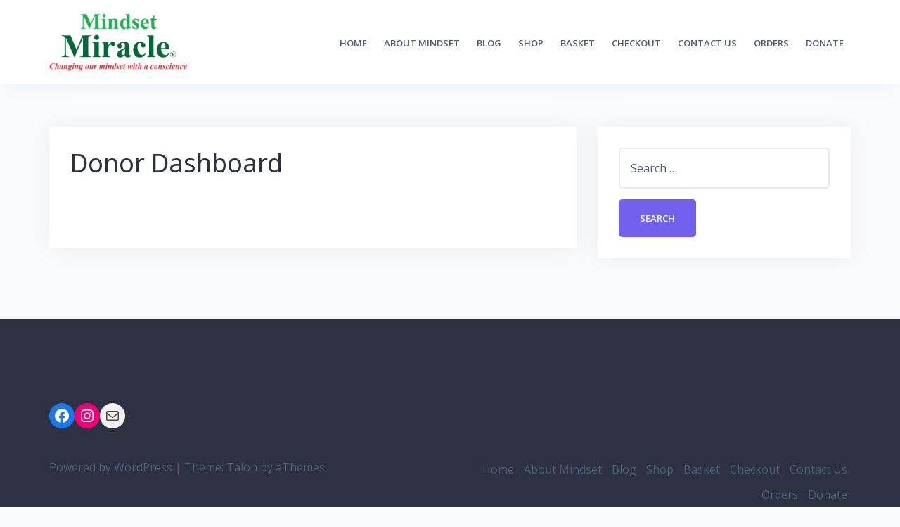

--- FILE ---
content_type: text/html; charset=UTF-8
request_url: https://mindsetmiracle.net/donor-dashboard/
body_size: 16890
content:
<!DOCTYPE html>
<html lang="en-US">
<head>
<meta charset="UTF-8">
<meta name="viewport" content="width=device-width, initial-scale=1">
<link rel="profile" href="http://gmpg.org/xfn/11">
<link rel="pingback" href="https://mindsetmiracle.net/xmlrpc.php">

<title>Donor Dashboard &#8211; MindsetMiracle</title>
<meta name='robots' content='max-image-preview:large' />
<script>window._wca = window._wca || [];</script>
<link rel='dns-prefetch' href='//stats.wp.com' />
<link rel='dns-prefetch' href='//js.stripe.com' />
<link rel='dns-prefetch' href='//secure.gravatar.com' />
<link rel='dns-prefetch' href='//fonts.googleapis.com' />
<link rel='dns-prefetch' href='//v0.wordpress.com' />
<link rel="alternate" type="application/rss+xml" title="MindsetMiracle &raquo; Feed" href="https://mindsetmiracle.net/feed/" />
<link rel="alternate" type="application/rss+xml" title="MindsetMiracle &raquo; Comments Feed" href="https://mindsetmiracle.net/comments/feed/" />
<script type="text/javascript">
window._wpemojiSettings = {"baseUrl":"https:\/\/s.w.org\/images\/core\/emoji\/14.0.0\/72x72\/","ext":".png","svgUrl":"https:\/\/s.w.org\/images\/core\/emoji\/14.0.0\/svg\/","svgExt":".svg","source":{"concatemoji":"https:\/\/mindsetmiracle.net\/wp-includes\/js\/wp-emoji-release.min.js?ver=6.3.7"}};
/*! This file is auto-generated */
!function(i,n){var o,s,e;function c(e){try{var t={supportTests:e,timestamp:(new Date).valueOf()};sessionStorage.setItem(o,JSON.stringify(t))}catch(e){}}function p(e,t,n){e.clearRect(0,0,e.canvas.width,e.canvas.height),e.fillText(t,0,0);var t=new Uint32Array(e.getImageData(0,0,e.canvas.width,e.canvas.height).data),r=(e.clearRect(0,0,e.canvas.width,e.canvas.height),e.fillText(n,0,0),new Uint32Array(e.getImageData(0,0,e.canvas.width,e.canvas.height).data));return t.every(function(e,t){return e===r[t]})}function u(e,t,n){switch(t){case"flag":return n(e,"\ud83c\udff3\ufe0f\u200d\u26a7\ufe0f","\ud83c\udff3\ufe0f\u200b\u26a7\ufe0f")?!1:!n(e,"\ud83c\uddfa\ud83c\uddf3","\ud83c\uddfa\u200b\ud83c\uddf3")&&!n(e,"\ud83c\udff4\udb40\udc67\udb40\udc62\udb40\udc65\udb40\udc6e\udb40\udc67\udb40\udc7f","\ud83c\udff4\u200b\udb40\udc67\u200b\udb40\udc62\u200b\udb40\udc65\u200b\udb40\udc6e\u200b\udb40\udc67\u200b\udb40\udc7f");case"emoji":return!n(e,"\ud83e\udef1\ud83c\udffb\u200d\ud83e\udef2\ud83c\udfff","\ud83e\udef1\ud83c\udffb\u200b\ud83e\udef2\ud83c\udfff")}return!1}function f(e,t,n){var r="undefined"!=typeof WorkerGlobalScope&&self instanceof WorkerGlobalScope?new OffscreenCanvas(300,150):i.createElement("canvas"),a=r.getContext("2d",{willReadFrequently:!0}),o=(a.textBaseline="top",a.font="600 32px Arial",{});return e.forEach(function(e){o[e]=t(a,e,n)}),o}function t(e){var t=i.createElement("script");t.src=e,t.defer=!0,i.head.appendChild(t)}"undefined"!=typeof Promise&&(o="wpEmojiSettingsSupports",s=["flag","emoji"],n.supports={everything:!0,everythingExceptFlag:!0},e=new Promise(function(e){i.addEventListener("DOMContentLoaded",e,{once:!0})}),new Promise(function(t){var n=function(){try{var e=JSON.parse(sessionStorage.getItem(o));if("object"==typeof e&&"number"==typeof e.timestamp&&(new Date).valueOf()<e.timestamp+604800&&"object"==typeof e.supportTests)return e.supportTests}catch(e){}return null}();if(!n){if("undefined"!=typeof Worker&&"undefined"!=typeof OffscreenCanvas&&"undefined"!=typeof URL&&URL.createObjectURL&&"undefined"!=typeof Blob)try{var e="postMessage("+f.toString()+"("+[JSON.stringify(s),u.toString(),p.toString()].join(",")+"));",r=new Blob([e],{type:"text/javascript"}),a=new Worker(URL.createObjectURL(r),{name:"wpTestEmojiSupports"});return void(a.onmessage=function(e){c(n=e.data),a.terminate(),t(n)})}catch(e){}c(n=f(s,u,p))}t(n)}).then(function(e){for(var t in e)n.supports[t]=e[t],n.supports.everything=n.supports.everything&&n.supports[t],"flag"!==t&&(n.supports.everythingExceptFlag=n.supports.everythingExceptFlag&&n.supports[t]);n.supports.everythingExceptFlag=n.supports.everythingExceptFlag&&!n.supports.flag,n.DOMReady=!1,n.readyCallback=function(){n.DOMReady=!0}}).then(function(){return e}).then(function(){var e;n.supports.everything||(n.readyCallback(),(e=n.source||{}).concatemoji?t(e.concatemoji):e.wpemoji&&e.twemoji&&(t(e.twemoji),t(e.wpemoji)))}))}((window,document),window._wpemojiSettings);
</script>
<style type="text/css">
img.wp-smiley,
img.emoji {
	display: inline !important;
	border: none !important;
	box-shadow: none !important;
	height: 1em !important;
	width: 1em !important;
	margin: 0 0.07em !important;
	vertical-align: -0.1em !important;
	background: none !important;
	padding: 0 !important;
}
</style>
	<link rel='stylesheet' id='bootstrap-css' href='https://mindsetmiracle.net/wp-content/themes/talon/css/bootstrap/bootstrap.min.css?ver=1' type='text/css' media='all' />
<link rel='stylesheet' id='wp-block-library-css' href='https://mindsetmiracle.net/wp-includes/css/dist/block-library/style.min.css?ver=6.3.7' type='text/css' media='all' />
<style id='wp-block-library-inline-css' type='text/css'>
.has-text-align-justify{text-align:justify;}
</style>
<link rel='stylesheet' id='jetpack-videopress-video-block-view-css' href='https://mindsetmiracle.net/wp-content/plugins/jetpack/jetpack_vendor/automattic/jetpack-videopress/build/block-editor/blocks/video/view.css?minify=false&#038;ver=34ae973733627b74a14e' type='text/css' media='all' />
<link rel='stylesheet' id='mediaelement-css' href='https://mindsetmiracle.net/wp-includes/js/mediaelement/mediaelementplayer-legacy.min.css?ver=4.2.17' type='text/css' media='all' />
<link rel='stylesheet' id='wp-mediaelement-css' href='https://mindsetmiracle.net/wp-includes/js/mediaelement/wp-mediaelement.min.css?ver=6.3.7' type='text/css' media='all' />
<link rel='stylesheet' id='wc-blocks-vendors-style-css' href='https://mindsetmiracle.net/wp-content/plugins/woo-gutenberg-products-block/build/wc-blocks-vendors-style.css?ver=11.0.0' type='text/css' media='all' />
<link rel='stylesheet' id='wc-all-blocks-style-css' href='https://mindsetmiracle.net/wp-content/plugins/woo-gutenberg-products-block/build/wc-all-blocks-style.css?ver=11.0.0' type='text/css' media='all' />
<style id='classic-theme-styles-inline-css' type='text/css'>
/*! This file is auto-generated */
.wp-block-button__link{color:#fff;background-color:#32373c;border-radius:9999px;box-shadow:none;text-decoration:none;padding:calc(.667em + 2px) calc(1.333em + 2px);font-size:1.125em}.wp-block-file__button{background:#32373c;color:#fff;text-decoration:none}
</style>
<style id='global-styles-inline-css' type='text/css'>
body{--wp--preset--color--black: #000000;--wp--preset--color--cyan-bluish-gray: #abb8c3;--wp--preset--color--white: #ffffff;--wp--preset--color--pale-pink: #f78da7;--wp--preset--color--vivid-red: #cf2e2e;--wp--preset--color--luminous-vivid-orange: #ff6900;--wp--preset--color--luminous-vivid-amber: #fcb900;--wp--preset--color--light-green-cyan: #7bdcb5;--wp--preset--color--vivid-green-cyan: #00d084;--wp--preset--color--pale-cyan-blue: #8ed1fc;--wp--preset--color--vivid-cyan-blue: #0693e3;--wp--preset--color--vivid-purple: #9b51e0;--wp--preset--gradient--vivid-cyan-blue-to-vivid-purple: linear-gradient(135deg,rgba(6,147,227,1) 0%,rgb(155,81,224) 100%);--wp--preset--gradient--light-green-cyan-to-vivid-green-cyan: linear-gradient(135deg,rgb(122,220,180) 0%,rgb(0,208,130) 100%);--wp--preset--gradient--luminous-vivid-amber-to-luminous-vivid-orange: linear-gradient(135deg,rgba(252,185,0,1) 0%,rgba(255,105,0,1) 100%);--wp--preset--gradient--luminous-vivid-orange-to-vivid-red: linear-gradient(135deg,rgba(255,105,0,1) 0%,rgb(207,46,46) 100%);--wp--preset--gradient--very-light-gray-to-cyan-bluish-gray: linear-gradient(135deg,rgb(238,238,238) 0%,rgb(169,184,195) 100%);--wp--preset--gradient--cool-to-warm-spectrum: linear-gradient(135deg,rgb(74,234,220) 0%,rgb(151,120,209) 20%,rgb(207,42,186) 40%,rgb(238,44,130) 60%,rgb(251,105,98) 80%,rgb(254,248,76) 100%);--wp--preset--gradient--blush-light-purple: linear-gradient(135deg,rgb(255,206,236) 0%,rgb(152,150,240) 100%);--wp--preset--gradient--blush-bordeaux: linear-gradient(135deg,rgb(254,205,165) 0%,rgb(254,45,45) 50%,rgb(107,0,62) 100%);--wp--preset--gradient--luminous-dusk: linear-gradient(135deg,rgb(255,203,112) 0%,rgb(199,81,192) 50%,rgb(65,88,208) 100%);--wp--preset--gradient--pale-ocean: linear-gradient(135deg,rgb(255,245,203) 0%,rgb(182,227,212) 50%,rgb(51,167,181) 100%);--wp--preset--gradient--electric-grass: linear-gradient(135deg,rgb(202,248,128) 0%,rgb(113,206,126) 100%);--wp--preset--gradient--midnight: linear-gradient(135deg,rgb(2,3,129) 0%,rgb(40,116,252) 100%);--wp--preset--font-size--small: 13px;--wp--preset--font-size--medium: 20px;--wp--preset--font-size--large: 36px;--wp--preset--font-size--x-large: 42px;--wp--preset--spacing--20: 0.44rem;--wp--preset--spacing--30: 0.67rem;--wp--preset--spacing--40: 1rem;--wp--preset--spacing--50: 1.5rem;--wp--preset--spacing--60: 2.25rem;--wp--preset--spacing--70: 3.38rem;--wp--preset--spacing--80: 5.06rem;--wp--preset--shadow--natural: 6px 6px 9px rgba(0, 0, 0, 0.2);--wp--preset--shadow--deep: 12px 12px 50px rgba(0, 0, 0, 0.4);--wp--preset--shadow--sharp: 6px 6px 0px rgba(0, 0, 0, 0.2);--wp--preset--shadow--outlined: 6px 6px 0px -3px rgba(255, 255, 255, 1), 6px 6px rgba(0, 0, 0, 1);--wp--preset--shadow--crisp: 6px 6px 0px rgba(0, 0, 0, 1);}:where(.is-layout-flex){gap: 0.5em;}:where(.is-layout-grid){gap: 0.5em;}body .is-layout-flow > .alignleft{float: left;margin-inline-start: 0;margin-inline-end: 2em;}body .is-layout-flow > .alignright{float: right;margin-inline-start: 2em;margin-inline-end: 0;}body .is-layout-flow > .aligncenter{margin-left: auto !important;margin-right: auto !important;}body .is-layout-constrained > .alignleft{float: left;margin-inline-start: 0;margin-inline-end: 2em;}body .is-layout-constrained > .alignright{float: right;margin-inline-start: 2em;margin-inline-end: 0;}body .is-layout-constrained > .aligncenter{margin-left: auto !important;margin-right: auto !important;}body .is-layout-constrained > :where(:not(.alignleft):not(.alignright):not(.alignfull)){max-width: var(--wp--style--global--content-size);margin-left: auto !important;margin-right: auto !important;}body .is-layout-constrained > .alignwide{max-width: var(--wp--style--global--wide-size);}body .is-layout-flex{display: flex;}body .is-layout-flex{flex-wrap: wrap;align-items: center;}body .is-layout-flex > *{margin: 0;}body .is-layout-grid{display: grid;}body .is-layout-grid > *{margin: 0;}:where(.wp-block-columns.is-layout-flex){gap: 2em;}:where(.wp-block-columns.is-layout-grid){gap: 2em;}:where(.wp-block-post-template.is-layout-flex){gap: 1.25em;}:where(.wp-block-post-template.is-layout-grid){gap: 1.25em;}.has-black-color{color: var(--wp--preset--color--black) !important;}.has-cyan-bluish-gray-color{color: var(--wp--preset--color--cyan-bluish-gray) !important;}.has-white-color{color: var(--wp--preset--color--white) !important;}.has-pale-pink-color{color: var(--wp--preset--color--pale-pink) !important;}.has-vivid-red-color{color: var(--wp--preset--color--vivid-red) !important;}.has-luminous-vivid-orange-color{color: var(--wp--preset--color--luminous-vivid-orange) !important;}.has-luminous-vivid-amber-color{color: var(--wp--preset--color--luminous-vivid-amber) !important;}.has-light-green-cyan-color{color: var(--wp--preset--color--light-green-cyan) !important;}.has-vivid-green-cyan-color{color: var(--wp--preset--color--vivid-green-cyan) !important;}.has-pale-cyan-blue-color{color: var(--wp--preset--color--pale-cyan-blue) !important;}.has-vivid-cyan-blue-color{color: var(--wp--preset--color--vivid-cyan-blue) !important;}.has-vivid-purple-color{color: var(--wp--preset--color--vivid-purple) !important;}.has-black-background-color{background-color: var(--wp--preset--color--black) !important;}.has-cyan-bluish-gray-background-color{background-color: var(--wp--preset--color--cyan-bluish-gray) !important;}.has-white-background-color{background-color: var(--wp--preset--color--white) !important;}.has-pale-pink-background-color{background-color: var(--wp--preset--color--pale-pink) !important;}.has-vivid-red-background-color{background-color: var(--wp--preset--color--vivid-red) !important;}.has-luminous-vivid-orange-background-color{background-color: var(--wp--preset--color--luminous-vivid-orange) !important;}.has-luminous-vivid-amber-background-color{background-color: var(--wp--preset--color--luminous-vivid-amber) !important;}.has-light-green-cyan-background-color{background-color: var(--wp--preset--color--light-green-cyan) !important;}.has-vivid-green-cyan-background-color{background-color: var(--wp--preset--color--vivid-green-cyan) !important;}.has-pale-cyan-blue-background-color{background-color: var(--wp--preset--color--pale-cyan-blue) !important;}.has-vivid-cyan-blue-background-color{background-color: var(--wp--preset--color--vivid-cyan-blue) !important;}.has-vivid-purple-background-color{background-color: var(--wp--preset--color--vivid-purple) !important;}.has-black-border-color{border-color: var(--wp--preset--color--black) !important;}.has-cyan-bluish-gray-border-color{border-color: var(--wp--preset--color--cyan-bluish-gray) !important;}.has-white-border-color{border-color: var(--wp--preset--color--white) !important;}.has-pale-pink-border-color{border-color: var(--wp--preset--color--pale-pink) !important;}.has-vivid-red-border-color{border-color: var(--wp--preset--color--vivid-red) !important;}.has-luminous-vivid-orange-border-color{border-color: var(--wp--preset--color--luminous-vivid-orange) !important;}.has-luminous-vivid-amber-border-color{border-color: var(--wp--preset--color--luminous-vivid-amber) !important;}.has-light-green-cyan-border-color{border-color: var(--wp--preset--color--light-green-cyan) !important;}.has-vivid-green-cyan-border-color{border-color: var(--wp--preset--color--vivid-green-cyan) !important;}.has-pale-cyan-blue-border-color{border-color: var(--wp--preset--color--pale-cyan-blue) !important;}.has-vivid-cyan-blue-border-color{border-color: var(--wp--preset--color--vivid-cyan-blue) !important;}.has-vivid-purple-border-color{border-color: var(--wp--preset--color--vivid-purple) !important;}.has-vivid-cyan-blue-to-vivid-purple-gradient-background{background: var(--wp--preset--gradient--vivid-cyan-blue-to-vivid-purple) !important;}.has-light-green-cyan-to-vivid-green-cyan-gradient-background{background: var(--wp--preset--gradient--light-green-cyan-to-vivid-green-cyan) !important;}.has-luminous-vivid-amber-to-luminous-vivid-orange-gradient-background{background: var(--wp--preset--gradient--luminous-vivid-amber-to-luminous-vivid-orange) !important;}.has-luminous-vivid-orange-to-vivid-red-gradient-background{background: var(--wp--preset--gradient--luminous-vivid-orange-to-vivid-red) !important;}.has-very-light-gray-to-cyan-bluish-gray-gradient-background{background: var(--wp--preset--gradient--very-light-gray-to-cyan-bluish-gray) !important;}.has-cool-to-warm-spectrum-gradient-background{background: var(--wp--preset--gradient--cool-to-warm-spectrum) !important;}.has-blush-light-purple-gradient-background{background: var(--wp--preset--gradient--blush-light-purple) !important;}.has-blush-bordeaux-gradient-background{background: var(--wp--preset--gradient--blush-bordeaux) !important;}.has-luminous-dusk-gradient-background{background: var(--wp--preset--gradient--luminous-dusk) !important;}.has-pale-ocean-gradient-background{background: var(--wp--preset--gradient--pale-ocean) !important;}.has-electric-grass-gradient-background{background: var(--wp--preset--gradient--electric-grass) !important;}.has-midnight-gradient-background{background: var(--wp--preset--gradient--midnight) !important;}.has-small-font-size{font-size: var(--wp--preset--font-size--small) !important;}.has-medium-font-size{font-size: var(--wp--preset--font-size--medium) !important;}.has-large-font-size{font-size: var(--wp--preset--font-size--large) !important;}.has-x-large-font-size{font-size: var(--wp--preset--font-size--x-large) !important;}
.wp-block-navigation a:where(:not(.wp-element-button)){color: inherit;}
:where(.wp-block-post-template.is-layout-flex){gap: 1.25em;}:where(.wp-block-post-template.is-layout-grid){gap: 1.25em;}
:where(.wp-block-columns.is-layout-flex){gap: 2em;}:where(.wp-block-columns.is-layout-grid){gap: 2em;}
.wp-block-pullquote{font-size: 1.5em;line-height: 1.6;}
</style>
<link rel='stylesheet' id='contact-form-7-css' href='https://mindsetmiracle.net/wp-content/plugins/contact-form-7/includes/css/styles.css?ver=5.8' type='text/css' media='all' />
<link rel='stylesheet' id='usp_style-css' href='https://mindsetmiracle.net/wp-content/plugins/user-submitted-posts/resources/usp.css?ver=20230902' type='text/css' media='all' />
<link rel='stylesheet' id='jquery-background-video-css' href='https://mindsetmiracle.net/wp-content/plugins/video-backgrounds-for-siteorigin-page-builder/assets/jquery.background-video.css?ver=6.3.7' type='text/css' media='all' />
<link rel='stylesheet' id='so_video_background-css' href='https://mindsetmiracle.net/wp-content/plugins/video-backgrounds-for-siteorigin-page-builder/assets/so_video_background.css?ver=6.3.7' type='text/css' media='all' />
<link rel='stylesheet' id='woocommerce-layout-css' href='https://mindsetmiracle.net/wp-content/plugins/woocommerce/assets/css/woocommerce-layout.css?ver=8.0.3' type='text/css' media='all' />
<style id='woocommerce-layout-inline-css' type='text/css'>

	.infinite-scroll .woocommerce-pagination {
		display: none;
	}
</style>
<link rel='stylesheet' id='woocommerce-smallscreen-css' href='https://mindsetmiracle.net/wp-content/plugins/woocommerce/assets/css/woocommerce-smallscreen.css?ver=8.0.3' type='text/css' media='only screen and (max-width: 768px)' />
<link rel='stylesheet' id='woocommerce-general-css' href='https://mindsetmiracle.net/wp-content/plugins/woocommerce/assets/css/woocommerce.css?ver=8.0.3' type='text/css' media='all' />
<style id='woocommerce-inline-inline-css' type='text/css'>
.woocommerce form .form-row .required { visibility: visible; }
</style>
<link rel='stylesheet' id='sfbap1_socialfeed_style-css' href='https://mindsetmiracle.net/wp-content/plugins/wp-social-feed/includes/../bower_components/social-feed/css/jquery.socialfeed.css?ver=1.0.0' type='text/css' media='all' />
<link rel='stylesheet' id='wpsw_social-icons-css' href='https://mindsetmiracle.net/wp-content/plugins/wp-social-widget/assets/css/social-icons.css?ver=2.2.5' type='text/css' media='all' />
<link rel='stylesheet' id='wpsw_social-css-css' href='https://mindsetmiracle.net/wp-content/plugins/wp-social-widget/assets/css/social-style.css?ver=2.2.5' type='text/css' media='all' />
<link rel='stylesheet' id='give-styles-css' href='https://mindsetmiracle.net/wp-content/plugins/give/assets/dist/css/give.css?ver=3.3.0' type='text/css' media='all' />
<link rel='stylesheet' id='give-donation-summary-style-frontend-css' href='https://mindsetmiracle.net/wp-content/plugins/give/assets/dist/css/give-donation-summary.css?ver=3.3.0' type='text/css' media='all' />
<link rel='stylesheet' id='charitable-styles-css' href='https://mindsetmiracle.net/wp-content/plugins/charitable/assets/css/charitable.min.css?ver=1.7.0.13' type='text/css' media='all' />
<link rel='stylesheet' id='talon-style-css' href='https://mindsetmiracle.net/wp-content/themes/talon/style.css?ver=6.3.7' type='text/css' media='all' />
<style id='talon-style-inline-css' type='text/css'>
.inner-bar,.lists-box ul li:before,.testimonials-box .slick-dots li.slick-active button::before,.woocommerce-cart .wc-proceed-to-checkout a.checkout-button:hover,.woocommerce #respond input#submit:hover,.woocommerce a.button:hover,.woocommerce button.button:hover,.woocommerce input.button:hover,.woocommerce input.button.alt:hover,.woocommerce-cart .wc-proceed-to-checkout a.checkout-button,.woocommerce #respond input#submit,.woocommerce a.button,.woocommerce button.button,.woocommerce input.button,.woocommerce input.button.alt,.woocommerce span.onsale,.woocommerce ul.products li.product .onsale,.check-box-active .checkbox-inner,.tags-links a:hover,.button,button,input[type="button"],input[type="reset"],input[type="submit"],.woocommerce button.single_add_to_cart_button.button,.button:hover,button:hover,input[type="button"]:hover,input[type="reset"]:hover,input[type="submit"]:hover,.woocommerce button.single_add_to_cart_button.button:hover	{ background-color:#7261ee;}
.team-social a:hover,.portfolio-item h4 a:hover,.woocommerce-message:before { color:#7261ee;}
.woocommerce div.product .woocommerce-tabs ul.tabs li.active,.portfolio-filter ul .active a,.woocommerce-message { border-color:#7261ee;}
.button:hover, button:hover, input[type="button"]:hover, input[type="reset"]:hover, input[type="submit"]:hover, .woocommerce button.single_add_to_cart_button.button:hover,.woocommerce-cart .wc-proceed-to-checkout a.checkout-button:hover,.woocommerce #respond input#submit:hover,.woocommerce a.button:hover,.woocommerce button.button:hover,.woocommerce input.button:hover,.woocommerce input.button.alt:hover 
					{ -webkit-box-shadow: 0px 0px 40px 0px rgba(114,97,238,0.54);
					  -moz-box-shadow:  0px 0px 40px 0px rgba(114,97,238,0.54);
					  box-shadow: 0px 0px 40px 0px rgba(114,97,238,0.54);}
.site-title a,.site-title a:hover { color:#2d3142;}
.site-description { color:#515d77;}
.site-header { background-color:#ffffff;}
.main-navigation li a { color:#4f5d75;}
.main-slider-caption h1 { color:#ffffff;}
.main-slider-caption p { color:#ffffff;}
.site-footer { background-color:#2d3142;}
.site-footer, .site-footer a { color:#4f5d75;}
body { color:#4f5d75;}
body { font-family:Open Sans;}
h1,h2,h3,h4,h5,h6,.site-title { font-family:Noto Sans;}
.site-title { font-size:36px; }
.site-description { font-size:16px; }
body { font-size:16px; }
.main-navigation li { font-size:13px; }
.so-panel .widget-title { font-size:30px; }
.post-item .post-content .entry-title { font-size:18px; }
.single .entry-header .entry-title { font-size:36px; }
.widget-area .widget-title span { font-size:18px; }

</style>
<link rel='stylesheet' id='talon-fonts-css' href='https://fonts.googleapis.com/css?family=Open+Sans%3A400%2C400italic%2C600%2C600italic%7CNoto+Sans%3A400%2C400italic%2C600%2C600italic&#038;subset=latin%2Clatin-ext%2Ccyrillic' type='text/css' media='all' />
<link rel='stylesheet' id='talon-icons-css' href='https://mindsetmiracle.net/wp-content/themes/talon/icons/icons.min.css?ver=1' type='text/css' media='all' />
<link rel='stylesheet' id='simple-social-icons-font-css' href='https://mindsetmiracle.net/wp-content/plugins/simple-social-icons/css/style.css?ver=3.0.2' type='text/css' media='all' />
<link rel='stylesheet' id='jetpack_css-css' href='https://mindsetmiracle.net/wp-content/plugins/jetpack/css/jetpack.css?ver=12.5.1' type='text/css' media='all' />
<script type='text/javascript' src='https://mindsetmiracle.net/wp-includes/js/dist/vendor/wp-polyfill-inert.min.js?ver=3.1.2' id='wp-polyfill-inert-js'></script>
<script type='text/javascript' src='https://mindsetmiracle.net/wp-includes/js/dist/vendor/regenerator-runtime.min.js?ver=0.13.11' id='regenerator-runtime-js'></script>
<script type='text/javascript' src='https://mindsetmiracle.net/wp-includes/js/dist/vendor/wp-polyfill.min.js?ver=3.15.0' id='wp-polyfill-js'></script>
<script type='text/javascript' src='https://mindsetmiracle.net/wp-includes/js/dist/hooks.min.js?ver=c6aec9a8d4e5a5d543a1' id='wp-hooks-js'></script>
<script type='text/javascript' src='https://stats.wp.com/w.js?ver=202606' id='woo-tracks-js'></script>
<script type='text/javascript' src='https://mindsetmiracle.net/wp-content/plugins/charitable/assets/js/libraries/js-cookie.min.js?ver=2.1.4' id='js-cookie-js'></script>
<script type='text/javascript' id='charitable-sessions-js-extra'>
/* <![CDATA[ */
var CHARITABLE_SESSION = {"ajaxurl":"https:\/\/mindsetmiracle.net\/wp-admin\/admin-ajax.php","id":"","cookie_name":"charitable_session","expiration":"86400","expiration_variant":"82800","secure":"","cookie_path":"\/","cookie_domain":"","generated_id":"983ac486f924559d840fb23fcb66629f","disable_cookie":""};
/* ]]> */
</script>
<script type='text/javascript' src='https://mindsetmiracle.net/wp-content/plugins/charitable/assets/js/charitable-session.min.js?ver=1.7.0.13' id='charitable-sessions-js'></script>
<script type='text/javascript' src='https://mindsetmiracle.net/wp-includes/js/jquery/jquery.min.js?ver=3.7.0' id='jquery-core-js'></script>
<script type='text/javascript' src='https://mindsetmiracle.net/wp-includes/js/jquery/jquery-migrate.min.js?ver=3.4.1' id='jquery-migrate-js'></script>
<script type='text/javascript' src='https://mindsetmiracle.net/wp-content/plugins/user-submitted-posts/resources/jquery.cookie.js?ver=20230902' id='usp_cookie-js'></script>
<script type='text/javascript' src='https://mindsetmiracle.net/wp-content/plugins/user-submitted-posts/resources/jquery.parsley.min.js?ver=20230902' id='usp_parsley-js'></script>
<script id="usp_core-js-before" type="text/javascript">
var usp_custom_field = ""; var usp_custom_field_2 = ""; var usp_custom_checkbox = ""; var usp_case_sensitivity = "false"; var usp_challenge_response = "6"; var usp_min_images = 0; var usp_max_images = 1; var usp_parsley_error = "Incorrect response."; var usp_multiple_cats = 0; var usp_existing_tags = 0; var usp_recaptcha_disp = "hide"; var usp_recaptcha_vers = 2; var usp_recaptcha_key = "";
</script>
<script type='text/javascript' src='https://mindsetmiracle.net/wp-content/plugins/user-submitted-posts/resources/jquery.usp.core.js?ver=20230902' id='usp_core-js'></script>
<script type='text/javascript' src='https://mindsetmiracle.net/wp-content/plugins/wp-social-feed/includes/../bower_components/codebird-js/codebird.js?ver=6.3.7' id='sfbap1_codebird-js'></script>
<script type='text/javascript' src='https://mindsetmiracle.net/wp-content/plugins/wp-social-feed/includes/../bower_components/doT/doT.min.js?ver=6.3.7' id='sfbap1_doT-js'></script>
<script type='text/javascript' src='https://mindsetmiracle.net/wp-content/plugins/wp-social-feed/includes/../bower_components/moment/min/moment.min.js?ver=6.3.7' id='sfbap1_moment-js'></script>
<script type='text/javascript' src='https://mindsetmiracle.net/wp-content/plugins/wp-social-feed/includes/../bower_components/social-feed/js/jquery.socialfeed.js?ver=6.3.7' id='sfbap1_socialfeed-js'></script>
<script type='text/javascript' src='https://mindsetmiracle.net/wp-content/plugins/wp-social-feed/includes/../bower_components/moment/locale/en-ca.js?ver=6.3.7' id='sfbap1_en-js'></script>
<script type='text/javascript' id='give-stripe-js-js-extra'>
/* <![CDATA[ */
var give_stripe_vars = {"zero_based_currency":"","zero_based_currencies_list":["JPY","KRW","CLP","ISK","BIF","DJF","GNF","KHR","KPW","LAK","LKR","MGA","MZN","VUV"],"sitename":"MindsetMiracle","checkoutBtnTitle":"Donate","publishable_key":"pk_live_51OfqiXH7uYHjPBuLr7uaVQs9liDj350RnnMyDDsM0aWcjvXBySHf8FJAyLioiJ8Hm5GniTknzpQRmH6QIIV9oPgc002LcHw5do","checkout_image":"","checkout_address":"","checkout_processing_text":"Donation Processing...","give_version":"3.3.0","cc_fields_format":"multi","card_number_placeholder_text":"Card Number","card_cvc_placeholder_text":"CVC","donate_button_text":"Donate Now","element_font_styles":{"cssSrc":false},"element_base_styles":{"color":"#32325D","fontWeight":500,"fontSize":"16px","fontSmoothing":"antialiased","::placeholder":{"color":"#222222"},":-webkit-autofill":{"color":"#e39f48"}},"element_complete_styles":{},"element_empty_styles":{},"element_invalid_styles":{},"float_labels":"","base_country":"GB","preferred_locale":"en"};
/* ]]> */
</script>
<script type='text/javascript' src='https://js.stripe.com/v3/?ver=3.3.0' id='give-stripe-js-js'></script>
<script type='text/javascript' src='https://mindsetmiracle.net/wp-content/plugins/give/assets/dist/js/give-stripe.js?ver=3.3.0' id='give-stripe-onpage-js-js'></script>
<script type='text/javascript' src='https://mindsetmiracle.net/wp-includes/js/dist/i18n.min.js?ver=7701b0c3857f914212ef' id='wp-i18n-js'></script>
<script id="wp-i18n-js-after" type="text/javascript">
wp.i18n.setLocaleData( { 'text direction\u0004ltr': [ 'ltr' ] } );
</script>
<script type='text/javascript' id='give-js-extra'>
/* <![CDATA[ */
var give_global_vars = {"ajaxurl":"https:\/\/mindsetmiracle.net\/wp-admin\/admin-ajax.php","checkout_nonce":"c7ead501e6","currency":"GBP","currency_sign":"\u00a3","currency_pos":"before","thousands_separator":",","decimal_separator":".","no_gateway":"Please select a payment method.","bad_minimum":"The minimum custom donation amount for this form is","bad_maximum":"The maximum custom donation amount for this form is","general_loading":"Loading...","purchase_loading":"Please Wait...","textForOverlayScreen":"<h3>Processing...<\/h3><p>This will only take a second!<\/p>","number_decimals":"2","is_test_mode":"","give_version":"3.3.0","magnific_options":{"main_class":"give-modal","close_on_bg_click":false},"form_translation":{"payment-mode":"Please select payment mode.","give_first":"Please enter your first name.","give_last":"Please enter your last name.","give_email":"Please enter a valid email address.","give_user_login":"Invalid email address or username.","give_user_pass":"Enter a password.","give_user_pass_confirm":"Enter the password confirmation.","give_agree_to_terms":"You must agree to the terms and conditions."},"confirm_email_sent_message":"Please check your email and click on the link to access your complete donation history.","ajax_vars":{"ajaxurl":"https:\/\/mindsetmiracle.net\/wp-admin\/admin-ajax.php","ajaxNonce":"1f5749388c","loading":"Loading","select_option":"Please select an option","default_gateway":"stripe","permalinks":"1","number_decimals":2},"cookie_hash":"e4f8d3d22f3c3fe09f83461adea3c042","session_nonce_cookie_name":"wp-give_session_reset_nonce_e4f8d3d22f3c3fe09f83461adea3c042","session_cookie_name":"wp-give_session_e4f8d3d22f3c3fe09f83461adea3c042","delete_session_nonce_cookie":"0"};
var giveApiSettings = {"root":"https:\/\/mindsetmiracle.net\/wp-json\/give-api\/v2\/","rest_base":"give-api\/v2"};
/* ]]> */
</script>
<script type='text/javascript' src='https://mindsetmiracle.net/wp-content/plugins/give/assets/dist/js/give.js?ver=1f58f4922fc61e82' id='give-js'></script>
<script type='text/javascript' id='wp-statistics-tracker-js-extra'>
/* <![CDATA[ */
var WP_Statistics_Tracker_Object = {"hitRequestUrl":"https:\/\/mindsetmiracle.net\/wp-json\/wp-statistics\/v2\/hit?wp_statistics_hit_rest=yes&track_all=1&current_page_type=page&current_page_id=38599&search_query&page_uri=L2Rvbm9yLWRhc2hib2FyZC8","keepOnlineRequestUrl":"https:\/\/mindsetmiracle.net\/wp-json\/wp-statistics\/v2\/online?wp_statistics_hit_rest=yes&track_all=1&current_page_type=page&current_page_id=38599&search_query&page_uri=L2Rvbm9yLWRhc2hib2FyZC8","option":{"dntEnabled":false,"cacheCompatibility":false}};
/* ]]> */
</script>
<script type='text/javascript' src='https://mindsetmiracle.net/wp-content/plugins/wp-statistics/assets/js/tracker.js?ver=6.3.7' id='wp-statistics-tracker-js'></script>
<script defer type='text/javascript' src='https://stats.wp.com/s-202606.js' id='woocommerce-analytics-js'></script>
<link rel="https://api.w.org/" href="https://mindsetmiracle.net/wp-json/" /><link rel="alternate" type="application/json" href="https://mindsetmiracle.net/wp-json/wp/v2/pages/38599" /><link rel="EditURI" type="application/rsd+xml" title="RSD" href="https://mindsetmiracle.net/xmlrpc.php?rsd" />
<meta name="generator" content="WordPress 6.3.7" />
<meta name="generator" content="WooCommerce 8.0.3" />
<link rel="canonical" href="https://mindsetmiracle.net/donor-dashboard/" />
<link rel='shortlink' href='https://wp.me/P9o6ef-a2z' />
<link rel="alternate" type="application/json+oembed" href="https://mindsetmiracle.net/wp-json/oembed/1.0/embed?url=https%3A%2F%2Fmindsetmiracle.net%2Fdonor-dashboard%2F" />
<link rel="alternate" type="text/xml+oembed" href="https://mindsetmiracle.net/wp-json/oembed/1.0/embed?url=https%3A%2F%2Fmindsetmiracle.net%2Fdonor-dashboard%2F&#038;format=xml" />
	<link rel="preconnect" href="https://fonts.googleapis.com">
	<link rel="preconnect" href="https://fonts.gstatic.com">
	<meta name="generator" content="Give v3.3.0" />
	<style>img#wpstats{display:none}</style>
		<!-- Analytics by WP Statistics v14.1.6 - https://wp-statistics.com/ -->
<style id="charitable-highlight-colour-styles">.campaign-raised .amount, .campaign-figures .amount,.donors-count, .time-left,.charitable-form-field a:not(.button),.charitable-form-fields .charitable-fieldset a:not(.button),.charitable-notice,.charitable-notice .errors a {color:#2fad24;}.campaign-progress-bar .bar,.donate-button,.charitable-donation-form .donation-amount.selected,.charitable-donation-amount-form .donation-amount.selected {background-color:#2fad24;}.charitable-donation-form .donation-amount.selected,.charitable-donation-amount-form .donation-amount.selected,.charitable-notice, .charitable-drag-drop-images li:hover a.remove-image,.supports-drag-drop .charitable-drag-drop-dropzone.drag-over {border-color:#2fad24;}</style>	<noscript><style>.woocommerce-product-gallery{ opacity: 1 !important; }</style></noscript>
	
<!-- Jetpack Open Graph Tags -->
<meta property="og:type" content="article" />
<meta property="og:title" content="Donor Dashboard" />
<meta property="og:url" content="https://mindsetmiracle.net/donor-dashboard/" />
<meta property="og:description" content="Visit the post for more." />
<meta property="article:published_time" content="2024-01-20T20:24:25+00:00" />
<meta property="article:modified_time" content="2024-01-20T20:24:25+00:00" />
<meta property="og:site_name" content="MindsetMiracle" />
<meta property="og:image" content="https://mindsetmiracle.net/wp-content/uploads/2017/06/cropped-cropped-MindsetMiracle-LOGO-1-300x135-1.png" />
<meta property="og:image:width" content="512" />
<meta property="og:image:height" content="512" />
<meta property="og:image:alt" content="" />
<meta property="og:locale" content="en_US" />
<meta name="twitter:text:title" content="Donor Dashboard" />
<meta name="twitter:image" content="https://mindsetmiracle.net/wp-content/uploads/2017/06/cropped-cropped-MindsetMiracle-LOGO-1-300x135-1-270x270.png" />
<meta name="twitter:card" content="summary" />
<meta name="twitter:description" content="Visit the post for more." />

<!-- End Jetpack Open Graph Tags -->
<link rel="icon" href="https://mindsetmiracle.net/wp-content/uploads/2017/06/cropped-cropped-MindsetMiracle-LOGO-1-300x135-1-32x32.png" sizes="32x32" />
<link rel="icon" href="https://mindsetmiracle.net/wp-content/uploads/2017/06/cropped-cropped-MindsetMiracle-LOGO-1-300x135-1-192x192.png" sizes="192x192" />
<link rel="apple-touch-icon" href="https://mindsetmiracle.net/wp-content/uploads/2017/06/cropped-cropped-MindsetMiracle-LOGO-1-300x135-1-180x180.png" />
<meta name="msapplication-TileImage" content="https://mindsetmiracle.net/wp-content/uploads/2017/06/cropped-cropped-MindsetMiracle-LOGO-1-300x135-1-270x270.png" />
	<style id="egf-frontend-styles" type="text/css">
		p {display: inline-block;} h1 {} h2 {} h3 {} h4 {} h5 {} h6 {} 	</style>
	</head>

<body class="page-template-default page page-id-38599 wp-custom-logo theme-talon woocommerce-no-js give-donation-history give-page">
	<div off-canvas="main-menu left shift">			
		<div class="mobile-branding">
				<div class="site-branding">
	<a href="https://mindsetmiracle.net/" class="custom-logo-link" rel="home"><img width="200" height="90" src="https://mindsetmiracle.net/wp-content/uploads/2017/06/cropped-MindsetMiracle-LOGO-1-300x135-1.png" class="custom-logo" alt="MindsetMiracle" decoding="async" /></a>	</div>
			</div>			
		<div class="menu-mainmenu-container"><ul id="mobile-menu" class="mobile-menu"><li id="menu-item-848" class="menu-item menu-item-type-post_type menu-item-object-page menu-item-home menu-item-has-children menu-item-848"><a href="https://mindsetmiracle.net/">Home</a>
<ul class="sub-menu">
	<li id="menu-item-849" class="menu-item menu-item-type-post_type menu-item-object-page menu-item-849"><a href="https://mindsetmiracle.net/home/testimonials/">Testimonials</a></li>
</ul>
</li>
<li id="menu-item-844" class="menu-item menu-item-type-post_type menu-item-object-page menu-item-has-children menu-item-844"><a href="https://mindsetmiracle.net/about-mindset/">About Mindset</a>
<ul class="sub-menu">
	<li id="menu-item-847" class="menu-item menu-item-type-post_type menu-item-object-page menu-item-847"><a href="https://mindsetmiracle.net/about-mindset/understanding-mindset/">Understanding Mindset</a></li>
	<li id="menu-item-846" class="menu-item menu-item-type-post_type menu-item-object-page menu-item-846"><a href="https://mindsetmiracle.net/about-mindset/wider-perspective/">Wider Perspective</a></li>
	<li id="menu-item-845" class="menu-item menu-item-type-post_type menu-item-object-page menu-item-845"><a href="https://mindsetmiracle.net/about-mindset/looking-further-afield/">Looking Farther Afield</a></li>
	<li id="menu-item-6397" class="menu-item menu-item-type-post_type menu-item-object-page menu-item-6397"><a href="https://mindsetmiracle.net/about-mindset/playing-our-part/">Our Involvement</a></li>
</ul>
</li>
<li id="menu-item-839" class="menu-item menu-item-type-post_type menu-item-object-page menu-item-has-children menu-item-839"><a href="https://mindsetmiracle.net/blog-2/">Blog</a>
<ul class="sub-menu">
	<li id="menu-item-843" class="menu-item menu-item-type-post_type menu-item-object-page menu-item-843"><a href="https://mindsetmiracle.net/blog/">Blog Post</a></li>
</ul>
</li>
<li id="menu-item-842" class="menu-item menu-item-type-post_type menu-item-object-page menu-item-842"><a href="https://mindsetmiracle.net/shop/">Shop</a></li>
<li id="menu-item-841" class="menu-item menu-item-type-post_type menu-item-object-page menu-item-841"><a href="https://mindsetmiracle.net/cart/">Basket</a></li>
<li id="menu-item-840" class="menu-item menu-item-type-post_type menu-item-object-page menu-item-840"><a href="https://mindsetmiracle.net/checkout/">Checkout</a></li>
<li id="menu-item-927" class="menu-item menu-item-type-post_type menu-item-object-page menu-item-has-children menu-item-927"><a href="https://mindsetmiracle.net/contact/">Contact Us</a>
<ul class="sub-menu">
	<li id="menu-item-1153" class="menu-item menu-item-type-post_type menu-item-object-page menu-item-1153"><a href="https://mindsetmiracle.net/join-us/">Join Us</a></li>
</ul>
</li>
<li id="menu-item-961" class="menu-item menu-item-type-custom menu-item-object-custom menu-item-961"><a href="http://mindsetmiracle.net/my-account/orders/">Orders</a></li>
<li id="menu-item-6724" class="menu-item menu-item-type-post_type menu-item-object-page menu-item-6724"><a href="https://mindsetmiracle.net/donation/">Donate</a></li>
</ul></div>	</div>
<div canvas="container" id="page" class="site">
	<a class="skip-link screen-reader-text" href="#content">Skip to content</a>

		<header id="header" class="site-header header-sticky">
		<div class="main-header">
			<div class="container">
				<div class="row">
					<div class="col-md-4 col-sm-12 col-xs-12 branding-container">
						<div class="menu-btn-toggle">
						<div class="menu-btn">
						  <span></span>
						  <span></span>
						  <span></span>
						</div>
						</div>
							<div class="site-branding">
	<a href="https://mindsetmiracle.net/" class="custom-logo-link" rel="home"><img width="200" height="90" src="https://mindsetmiracle.net/wp-content/uploads/2017/06/cropped-MindsetMiracle-LOGO-1-300x135-1.png" class="custom-logo" alt="MindsetMiracle" decoding="async" /></a>	</div>
						</div>
					<div class="col-md-8 menu-container">
						<nav id="site-navigation" class="main-navigation" role="navigation">
							<div class="menu-mainmenu-container"><ul id="primary-menu" class="menu"><li class="menu-item menu-item-type-post_type menu-item-object-page menu-item-home menu-item-has-children menu-item-848"><a href="https://mindsetmiracle.net/">Home</a>
<ul class="sub-menu">
	<li class="menu-item menu-item-type-post_type menu-item-object-page menu-item-849"><a href="https://mindsetmiracle.net/home/testimonials/">Testimonials</a></li>
</ul>
</li>
<li class="menu-item menu-item-type-post_type menu-item-object-page menu-item-has-children menu-item-844"><a href="https://mindsetmiracle.net/about-mindset/">About Mindset</a>
<ul class="sub-menu">
	<li class="menu-item menu-item-type-post_type menu-item-object-page menu-item-847"><a href="https://mindsetmiracle.net/about-mindset/understanding-mindset/">Understanding Mindset</a></li>
	<li class="menu-item menu-item-type-post_type menu-item-object-page menu-item-846"><a href="https://mindsetmiracle.net/about-mindset/wider-perspective/">Wider Perspective</a></li>
	<li class="menu-item menu-item-type-post_type menu-item-object-page menu-item-845"><a href="https://mindsetmiracle.net/about-mindset/looking-further-afield/">Looking Farther Afield</a></li>
	<li class="menu-item menu-item-type-post_type menu-item-object-page menu-item-6397"><a href="https://mindsetmiracle.net/about-mindset/playing-our-part/">Our Involvement</a></li>
</ul>
</li>
<li class="menu-item menu-item-type-post_type menu-item-object-page menu-item-has-children menu-item-839"><a href="https://mindsetmiracle.net/blog-2/">Blog</a>
<ul class="sub-menu">
	<li class="menu-item menu-item-type-post_type menu-item-object-page menu-item-843"><a href="https://mindsetmiracle.net/blog/">Blog Post</a></li>
</ul>
</li>
<li class="menu-item menu-item-type-post_type menu-item-object-page menu-item-842"><a href="https://mindsetmiracle.net/shop/">Shop</a></li>
<li class="menu-item menu-item-type-post_type menu-item-object-page menu-item-841"><a href="https://mindsetmiracle.net/cart/">Basket</a></li>
<li class="menu-item menu-item-type-post_type menu-item-object-page menu-item-840"><a href="https://mindsetmiracle.net/checkout/">Checkout</a></li>
<li class="menu-item menu-item-type-post_type menu-item-object-page menu-item-has-children menu-item-927"><a href="https://mindsetmiracle.net/contact/">Contact Us</a>
<ul class="sub-menu">
	<li class="menu-item menu-item-type-post_type menu-item-object-page menu-item-1153"><a href="https://mindsetmiracle.net/join-us/">Join Us</a></li>
</ul>
</li>
<li class="menu-item menu-item-type-custom menu-item-object-custom menu-item-961"><a href="http://mindsetmiracle.net/my-account/orders/">Orders</a></li>
<li class="menu-item menu-item-type-post_type menu-item-object-page menu-item-6724"><a href="https://mindsetmiracle.net/donation/">Donate</a></li>
</ul></div>						</nav>
					</div>
				</div>
			</div>
		</div>
	</header>
	
	
	<div id="content" class="site-content">
		<div class="container">
<div class="row">
	<div id="primary" class="content-area col-md-8">
		<main id="main" class="site-main" role="main">

			
<article id="post-38599" class="post-38599 page type-page status-publish hentry post-item clearfix">
	<header class="entry-header">
		<h1 class="entry-title">Donor Dashboard</h1>	</header><!-- .entry-header -->

	<div class="entry-content">
		<div style="position: relative; max-width: 100%;"><iframe
				name="give-embed-donor-profile"
				src="https://mindsetmiracle.net/?give-embed=donor-dashboard&#038;accent-color=%2368bb6c#/dashboard"
				
				data-autoScroll="1"
				onload="if( 'undefined' !== typeof Give ) { Give.initializeIframeResize(this) }"
				style="border: 0;visibility: hidden;min-height: 776px; width: 100%; max-width: 100% !important;"></iframe>
<div class="iframe-loader"
     style="width: 100%; height: 100%; min-height: 790px; position: absolute; top: 0; left: 0; pointer-events: none;">
    <div style="
		background: white;
		width: calc(90% - 12px);
		height: 100%;
		max-width: 920px;
		margin: 8px auto;
		border-radius: 8px;
		display: flex;
		align-items: center;
		justify-content: center;
		-webkit-box-shadow: 0 2px 2px 0 rgba(0, 0, 0, 0.14),
			0 3px 1px -2px rgba(0, 0, 0, 0.2),
			0 1px 5px 0 rgba(0, 0, 0, 0.12);
		box-shadow: 0 2px 2px 0 rgba(0, 0, 0, 0.14),
			0 3px 1px -2px rgba(0, 0, 0, 0.2),
			0 1px 5px 0 rgba(0, 0, 0, 0.12);
		">
        <div style="
            pointer-events: none;
            height: 90px;
            width: 90px;
            background-image: url(&quot;data:image/svg+xml;charset=utf8,%3C?xml version='1.0' encoding='utf-8'?%3E%3C!-- Generator: Adobe Illustrator 24.1.0, SVG Export Plug-In . SVG Version: 6.00 Build 0) --%3E%3Csvg version='1.1' id='Layer_1' xmlns='http://www.w3.org/2000/svg' xmlns:xlink='http://www.w3.org/1999/xlink' x='0px' y='0px' viewBox='0 0 349 348' style='enable-background:new 0 0 349 348;' xml:space='preserve'%3E%3Cstyle type='text/css'%3E .st0{fill:%2368bb6c;} %3C/style%3E%3Cpath class='st0' d='M25.1,204.57c-13.38,0-24.47-10.6-24.97-24.08C0.04,178.09,0,175.97,0,174C0,77.78,78.28-0.5,174.5-0.5 c13.81,0,25,11.19,25,25s-11.19,25-25,25C105.85,49.5,50,105.35,50,174c0,1.37,0.03,2.85,0.1,4.65c0.51,13.8-10.27,25.39-24.07,25.9 C25.72,204.56,25.41,204.57,25.1,204.57z'/%3E%3Cpath class='st0' d='M174.5,348.5c-13.81,0-25-11.19-25-25c0-13.81,11.19-25,25-25c68.65,0,124.5-55.85,124.5-124.5 c0-1.38-0.03-2.85-0.1-4.65c-0.51-13.8,10.26-25.4,24.06-25.91c13.83-0.53,25.4,10.26,25.91,24.06c0.09,2.39,0.13,4.51,0.13,6.49 C349,270.22,270.72,348.5,174.5,348.5z'/%3E%3C/svg%3E&quot;);
            animation: spin 0.6s linear infinite;
            "></div>
    </div>
</div>
</div>	</div><!-- .entry-content -->

	</article><!-- #post-## -->

		</main><!-- #main -->
	</div><!-- #primary -->


<aside id="secondary" class="widget-area col-md-4" role="complementary">
	<section id="search-2" class="widget widget_search"><form role="search" method="get" class="search-form" action="https://mindsetmiracle.net/">
				<label>
					<span class="screen-reader-text">Search for:</span>
					<input type="search" class="search-field" placeholder="Search &hellip;" value="" name="s" />
				</label>
				<input type="submit" class="search-submit" value="Search" />
			</form></section></aside><!-- #secondary -->
</div>

		</div>
	</div><!-- #content -->

	<footer id="colophon" class="site-footer" role="contentinfo">
		<div class="container">
			<div class="row">	
			
	
	<div id="sidebar-footer" class="footer-widgets clearfix" role="complementary">
			<div class="sidebar-column col-md-4">
			<aside id="block-2" class="widget widget_block">
<ul class="wp-block-social-links is-layout-flex wp-block-social-links-is-layout-flex"><li class="wp-social-link wp-social-link-facebook  wp-block-social-link"><a rel=" noopener nofollow" target="_blank" href="https://www.facebook.com/profile.php?id=100090109843666" class="wp-block-social-link-anchor"><svg width="24" height="24" viewBox="0 0 24 24" version="1.1" xmlns="http://www.w3.org/2000/svg" aria-hidden="true" focusable="false"><path d="M12 2C6.5 2 2 6.5 2 12c0 5 3.7 9.1 8.4 9.9v-7H7.9V12h2.5V9.8c0-2.5 1.5-3.9 3.8-3.9 1.1 0 2.2.2 2.2.2v2.5h-1.3c-1.2 0-1.6.8-1.6 1.6V12h2.8l-.4 2.9h-2.3v7C18.3 21.1 22 17 22 12c0-5.5-4.5-10-10-10z"></path></svg><span class="wp-block-social-link-label screen-reader-text">Facebook</span></a></li>

<li class="wp-social-link wp-social-link-instagram  wp-block-social-link"><a rel=" noopener nofollow" target="_blank" href="https://www.instagram.com/mindset.miracle16/?next=%2F" class="wp-block-social-link-anchor"><svg width="24" height="24" viewBox="0 0 24 24" version="1.1" xmlns="http://www.w3.org/2000/svg" aria-hidden="true" focusable="false"><path d="M12,4.622c2.403,0,2.688,0.009,3.637,0.052c0.877,0.04,1.354,0.187,1.671,0.31c0.42,0.163,0.72,0.358,1.035,0.673 c0.315,0.315,0.51,0.615,0.673,1.035c0.123,0.317,0.27,0.794,0.31,1.671c0.043,0.949,0.052,1.234,0.052,3.637 s-0.009,2.688-0.052,3.637c-0.04,0.877-0.187,1.354-0.31,1.671c-0.163,0.42-0.358,0.72-0.673,1.035 c-0.315,0.315-0.615,0.51-1.035,0.673c-0.317,0.123-0.794,0.27-1.671,0.31c-0.949,0.043-1.233,0.052-3.637,0.052 s-2.688-0.009-3.637-0.052c-0.877-0.04-1.354-0.187-1.671-0.31c-0.42-0.163-0.72-0.358-1.035-0.673 c-0.315-0.315-0.51-0.615-0.673-1.035c-0.123-0.317-0.27-0.794-0.31-1.671C4.631,14.688,4.622,14.403,4.622,12 s0.009-2.688,0.052-3.637c0.04-0.877,0.187-1.354,0.31-1.671c0.163-0.42,0.358-0.72,0.673-1.035 c0.315-0.315,0.615-0.51,1.035-0.673c0.317-0.123,0.794-0.27,1.671-0.31C9.312,4.631,9.597,4.622,12,4.622 M12,3 C9.556,3,9.249,3.01,8.289,3.054C7.331,3.098,6.677,3.25,6.105,3.472C5.513,3.702,5.011,4.01,4.511,4.511 c-0.5,0.5-0.808,1.002-1.038,1.594C3.25,6.677,3.098,7.331,3.054,8.289C3.01,9.249,3,9.556,3,12c0,2.444,0.01,2.751,0.054,3.711 c0.044,0.958,0.196,1.612,0.418,2.185c0.23,0.592,0.538,1.094,1.038,1.594c0.5,0.5,1.002,0.808,1.594,1.038 c0.572,0.222,1.227,0.375,2.185,0.418C9.249,20.99,9.556,21,12,21s2.751-0.01,3.711-0.054c0.958-0.044,1.612-0.196,2.185-0.418 c0.592-0.23,1.094-0.538,1.594-1.038c0.5-0.5,0.808-1.002,1.038-1.594c0.222-0.572,0.375-1.227,0.418-2.185 C20.99,14.751,21,14.444,21,12s-0.01-2.751-0.054-3.711c-0.044-0.958-0.196-1.612-0.418-2.185c-0.23-0.592-0.538-1.094-1.038-1.594 c-0.5-0.5-1.002-0.808-1.594-1.038c-0.572-0.222-1.227-0.375-2.185-0.418C14.751,3.01,14.444,3,12,3L12,3z M12,7.378 c-2.552,0-4.622,2.069-4.622,4.622S9.448,16.622,12,16.622s4.622-2.069,4.622-4.622S14.552,7.378,12,7.378z M12,15 c-1.657,0-3-1.343-3-3s1.343-3,3-3s3,1.343,3,3S13.657,15,12,15z M16.804,6.116c-0.596,0-1.08,0.484-1.08,1.08 s0.484,1.08,1.08,1.08c0.596,0,1.08-0.484,1.08-1.08S17.401,6.116,16.804,6.116z"></path></svg><span class="wp-block-social-link-label screen-reader-text">Instagram</span></a></li>



<li class="wp-social-link wp-social-link-mail  wp-block-social-link"><a rel=" noopener nofollow" target="_blank" href="mailto:info@mindsetmiracle.net" class="wp-block-social-link-anchor"><svg width="24" height="24" viewBox="0 0 24 24" version="1.1" xmlns="http://www.w3.org/2000/svg" aria-hidden="true" focusable="false"><path d="M19,5H5c-1.1,0-2,.9-2,2v10c0,1.1.9,2,2,2h14c1.1,0,2-.9,2-2V7c0-1.1-.9-2-2-2zm.5,12c0,.3-.2.5-.5.5H5c-.3,0-.5-.2-.5-.5V9.8l7.5,5.6,7.5-5.6V17zm0-9.1L12,13.6,4.5,7.9V7c0-.3.2-.5.5-.5h14c.3,0,.5.2.5.5v.9z"></path></svg><span class="wp-block-social-link-label screen-reader-text">Mail</span></a></li></ul>
</aside>		</div>
		
		
		</div>		<div class="site-info col-md-6">
			<a href="https://wordpress.org/" rel="nofollow">Powered by WordPress</a>
			<span class="sep"> | </span>
			Theme: <a href="//athemes.com/theme/talon" rel="nofollow">Talon</a> by aThemes.		</div><!-- .site-info -->
			<nav id="footer-navigation" class="footer-navigation col-md-6" role="navigation">
			<div class="menu-mainmenu-container"><ul id="footer-menu" class="menu"><li class="menu-item menu-item-type-post_type menu-item-object-page menu-item-home menu-item-848"><a href="https://mindsetmiracle.net/">Home</a></li>
<li class="menu-item menu-item-type-post_type menu-item-object-page menu-item-844"><a href="https://mindsetmiracle.net/about-mindset/">About Mindset</a></li>
<li class="menu-item menu-item-type-post_type menu-item-object-page menu-item-839"><a href="https://mindsetmiracle.net/blog-2/">Blog</a></li>
<li class="menu-item menu-item-type-post_type menu-item-object-page menu-item-842"><a href="https://mindsetmiracle.net/shop/">Shop</a></li>
<li class="menu-item menu-item-type-post_type menu-item-object-page menu-item-841"><a href="https://mindsetmiracle.net/cart/">Basket</a></li>
<li class="menu-item menu-item-type-post_type menu-item-object-page menu-item-840"><a href="https://mindsetmiracle.net/checkout/">Checkout</a></li>
<li class="menu-item menu-item-type-post_type menu-item-object-page menu-item-927"><a href="https://mindsetmiracle.net/contact/">Contact Us</a></li>
<li class="menu-item menu-item-type-custom menu-item-object-custom menu-item-961"><a href="http://mindsetmiracle.net/my-account/orders/">Orders</a></li>
<li class="menu-item menu-item-type-post_type menu-item-object-page menu-item-6724"><a href="https://mindsetmiracle.net/donation/">Donate</a></li>
</ul></div>		</nav>
				</div>
		</div>
	</footer><!-- #colophon -->
</div><!-- #page -->

<style type="text/css" media="screen"></style>	<script type="text/javascript">
		(function () {
			var c = document.body.className;
			c = c.replace(/woocommerce-no-js/, 'woocommerce-js');
			document.body.className = c;
		})();
	</script>
	<script type='text/javascript' src='https://mindsetmiracle.net/wp-content/plugins/contact-form-7/includes/swv/js/index.js?ver=5.8' id='swv-js'></script>
<script type='text/javascript' id='contact-form-7-js-extra'>
/* <![CDATA[ */
var wpcf7 = {"api":{"root":"https:\/\/mindsetmiracle.net\/wp-json\/","namespace":"contact-form-7\/v1"}};
/* ]]> */
</script>
<script type='text/javascript' src='https://mindsetmiracle.net/wp-content/plugins/contact-form-7/includes/js/index.js?ver=5.8' id='contact-form-7-js'></script>
<script type='text/javascript' src='https://mindsetmiracle.net/wp-content/plugins/video-backgrounds-for-siteorigin-page-builder/assets/jquery.background-video.js?ver=1.1.1' id='jquery-background-video-js'></script>
<script type='text/javascript' src='https://mindsetmiracle.net/wp-content/plugins/woocommerce/assets/js/jquery-blockui/jquery.blockUI.min.js?ver=2.7.0-wc.8.0.3' id='jquery-blockui-js'></script>
<script type='text/javascript' id='wc-add-to-cart-js-extra'>
/* <![CDATA[ */
var wc_add_to_cart_params = {"ajax_url":"\/wp-admin\/admin-ajax.php","wc_ajax_url":"\/?wc-ajax=%%endpoint%%","i18n_view_cart":"View cart","cart_url":"https:\/\/mindsetmiracle.net\/cart\/","is_cart":"","cart_redirect_after_add":"no"};
/* ]]> */
</script>
<script type='text/javascript' src='https://mindsetmiracle.net/wp-content/plugins/woocommerce/assets/js/frontend/add-to-cart.min.js?ver=8.0.3' id='wc-add-to-cart-js'></script>
<script type='text/javascript' id='woocommerce-js-extra'>
/* <![CDATA[ */
var woocommerce_params = {"ajax_url":"\/wp-admin\/admin-ajax.php","wc_ajax_url":"\/?wc-ajax=%%endpoint%%"};
/* ]]> */
</script>
<script type='text/javascript' src='https://mindsetmiracle.net/wp-content/plugins/woocommerce/assets/js/frontend/woocommerce.min.js?ver=8.0.3' id='woocommerce-js'></script>
<script type='text/javascript' id='give-donation-summary-script-frontend-js-extra'>
/* <![CDATA[ */
var GiveDonationSummaryData = {"currencyPrecisionLookup":{"USD":2,"EUR":2,"GBP":2,"AUD":2,"BRL":2,"CAD":2,"CZK":2,"DKK":2,"HKD":2,"HUF":2,"ILS":2,"JPY":0,"MYR":2,"MXN":2,"MAD":2,"NZD":2,"NOK":2,"PHP":2,"PLN":2,"SGD":2,"KRW":0,"ZAR":2,"SEK":2,"CHF":2,"TWD":2,"THB":2,"INR":2,"TRY":2,"IRR":2,"RUB":2,"AED":2,"AMD":2,"ANG":2,"ARS":2,"AWG":2,"BAM":2,"BDT":2,"BHD":3,"BMD":2,"BND":2,"BOB":2,"BSD":2,"BWP":2,"BZD":2,"CLP":0,"CNY":2,"COP":2,"CRC":2,"CUC":2,"CUP":2,"DOP":2,"EGP":2,"GIP":2,"GTQ":2,"HNL":2,"HRK":2,"IDR":2,"ISK":0,"JMD":2,"JOD":2,"KES":2,"KWD":2,"KYD":2,"MKD":2,"NPR":2,"OMR":3,"PEN":2,"PKR":2,"RON":2,"SAR":2,"SZL":2,"TOP":2,"TZS":2,"UAH":2,"UYU":2,"VEF":2,"XCD":2,"AFN":2,"ALL":2,"AOA":2,"AZN":2,"BBD":2,"BGN":2,"BIF":0,"XBT":8,"BTN":1,"BYR":2,"BYN":2,"CDF":2,"CVE":2,"DJF":0,"DZD":2,"ERN":2,"ETB":2,"FJD":2,"FKP":2,"GEL":2,"GGP":2,"GHS":2,"GMD":2,"GNF":0,"GYD":2,"HTG":2,"IMP":2,"IQD":2,"IRT":2,"JEP":2,"KGS":2,"KHR":0,"KMF":2,"KPW":0,"KZT":2,"LAK":0,"LBP":2,"LKR":0,"LRD":2,"LSL":2,"LYD":3,"MDL":2,"MGA":0,"MMK":2,"MNT":2,"MOP":2,"MRO":2,"MUR":2,"MVR":1,"MWK":2,"MZN":0,"NAD":2,"NGN":2,"NIO":2,"PAB":2,"PGK":2,"PRB":2,"PYG":2,"QAR":2,"RSD":2,"RWF":2,"SBD":2,"SCR":2,"SDG":2,"SHP":2,"SLL":2,"SOS":2,"SRD":2,"SSP":2,"STD":2,"SYP":2,"TJS":2,"TMT":2,"TND":3,"TTD":2,"UGX":2,"UZS":2,"VND":1,"VUV":0,"WST":2,"XAF":2,"XOF":2,"XPF":2,"YER":2,"ZMW":2},"recurringLabelLookup":[]};
/* ]]> */
</script>
<script type='text/javascript' src='https://mindsetmiracle.net/wp-content/plugins/give/assets/dist/js/give-donation-summary.js?ver=3.3.0' id='give-donation-summary-script-frontend-js'></script>
<script type='text/javascript' src='https://mindsetmiracle.net/wp-content/themes/talon/js/skip-link-focus-fix.js?ver=20151215' id='talon-skip-link-focus-fix-js'></script>
<script type='text/javascript' src='https://mindsetmiracle.net/wp-content/themes/talon/js/scripts.min.js?ver=6.3.7' id='talon-scripts-js'></script>
<script type='text/javascript' src='https://mindsetmiracle.net/wp-content/themes/talon/js/main.js?ver=6.3.7' id='talon-main-js'></script>
<script type='text/javascript' src='https://mindsetmiracle.net/wp-includes/js/imagesloaded.min.js?ver=4.1.4' id='imagesloaded-js'></script>
<script type='text/javascript' src='https://mindsetmiracle.net/wp-includes/js/masonry.min.js?ver=4.2.2' id='masonry-js'></script>
<!--[if lt IE 9]>
<script type='text/javascript' src='https://mindsetmiracle.net/wp-content/themes/talon/js/html5shiv.js?ver=6.3.7' id='talon-html5shiv-js'></script>
<![endif]-->
<script defer type='text/javascript' src='https://stats.wp.com/e-202606.js' id='jetpack-stats-js'></script>
<script id="jetpack-stats-js-after" type="text/javascript">
_stq = window._stq || [];
_stq.push([ "view", {v:'ext',blog:'138730843',post:'38599',tz:'0',srv:'mindsetmiracle.net',j:'1:12.5.1'} ]);
_stq.push([ "clickTrackerInit", "138730843", "38599" ]);
</script>

</body>
</html>


--- FILE ---
content_type: text/html; charset=UTF-8
request_url: https://mindsetmiracle.net/?give-embed=donor-dashboard&accent-color=%2368bb6c
body_size: 6089
content:
        <!DOCTYPE html>
        <html lang="en-US">
        <head>
            <meta charset="utf-8">
            <meta name="viewport" content="width=device-width, initial-scale=1.0">
            <title>Donor Dashboard</title>
            <style type="text/css">
img.wp-smiley,
img.emoji {
	display: inline !important;
	border: none !important;
	box-shadow: none !important;
	height: 1em !important;
	width: 1em !important;
	margin: 0 0.07em !important;
	vertical-align: -0.1em !important;
	background: none !important;
	padding: 0 !important;
}
</style>
	<link rel='stylesheet' id='give-styles-css' href='https://mindsetmiracle.net/wp-content/plugins/give/assets/dist/css/give.css?ver=3.3.0' type='text/css' media='all' />
<link rel='stylesheet' id='give-donation-summary-style-frontend-css' href='https://mindsetmiracle.net/wp-content/plugins/give/assets/dist/css/give-donation-summary.css?ver=3.3.0' type='text/css' media='all' />
<link rel='stylesheet' id='give-google-font-montserrat-css' href='https://fonts.googleapis.com/css?family=Montserrat:500,500i,600,600i,700,700i&#038;display=swap' type='text/css' media='all' />
<link rel='stylesheet' id='jetpack_css-css' href='https://mindsetmiracle.net/wp-content/plugins/jetpack/css/jetpack.css?ver=12.5.1' type='text/css' media='all' />
<script type='text/javascript' id='give-stripe-js-js-extra'>
/* <![CDATA[ */
var give_stripe_vars = {"zero_based_currency":"","zero_based_currencies_list":["JPY","KRW","CLP","ISK","BIF","DJF","GNF","KHR","KPW","LAK","LKR","MGA","MZN","VUV"],"sitename":"MindsetMiracle","checkoutBtnTitle":"Donate","publishable_key":"pk_live_51OfqiXH7uYHjPBuLr7uaVQs9liDj350RnnMyDDsM0aWcjvXBySHf8FJAyLioiJ8Hm5GniTknzpQRmH6QIIV9oPgc002LcHw5do","checkout_image":"","checkout_address":"","checkout_processing_text":"Donation Processing...","give_version":"3.3.0","cc_fields_format":"multi","card_number_placeholder_text":"Card Number","card_cvc_placeholder_text":"CVC","donate_button_text":"Donate Now","element_font_styles":{"cssSrc":false},"element_base_styles":{"color":"#32325D","fontWeight":500,"fontSize":"16px","fontSmoothing":"antialiased","::placeholder":{"color":"#222222"},":-webkit-autofill":{"color":"#e39f48"}},"element_complete_styles":{},"element_empty_styles":{},"element_invalid_styles":{},"float_labels":"","base_country":"GB","preferred_locale":"en"};
var give_stripe_vars = {"zero_based_currency":"","zero_based_currencies_list":["JPY","KRW","CLP","ISK","BIF","DJF","GNF","KHR","KPW","LAK","LKR","MGA","MZN","VUV"],"sitename":"MindsetMiracle","checkoutBtnTitle":"Donate","publishable_key":"pk_live_51OfqiXH7uYHjPBuLr7uaVQs9liDj350RnnMyDDsM0aWcjvXBySHf8FJAyLioiJ8Hm5GniTknzpQRmH6QIIV9oPgc002LcHw5do","checkout_image":"","checkout_address":"","checkout_processing_text":"Donation Processing...","give_version":"3.3.0","cc_fields_format":"multi","card_number_placeholder_text":"Card Number","card_cvc_placeholder_text":"CVC","donate_button_text":"Donate Now","element_font_styles":{"cssSrc":false},"element_base_styles":{"color":"#32325D","fontWeight":500,"fontSize":"16px","fontSmoothing":"antialiased","::placeholder":{"color":"#222222"},":-webkit-autofill":{"color":"#e39f48"}},"element_complete_styles":{},"element_empty_styles":{},"element_invalid_styles":{},"float_labels":"","base_country":"GB","preferred_locale":"en"};
/* ]]> */
</script>
<script type='text/javascript' src='https://js.stripe.com/v3/?ver=3.3.0' id='give-stripe-js-js'></script>
<script type='text/javascript' src='https://mindsetmiracle.net/wp-content/plugins/give/assets/dist/js/give-stripe.js?ver=3.3.0' id='give-stripe-onpage-js-js'></script>
<script type='text/javascript' src='https://mindsetmiracle.net/wp-includes/js/jquery/jquery.min.js?ver=3.7.0' id='jquery-core-js'></script>
<script type='text/javascript' src='https://mindsetmiracle.net/wp-includes/js/jquery/jquery-migrate.min.js?ver=3.4.1' id='jquery-migrate-js'></script>
<script type='text/javascript' src='https://mindsetmiracle.net/wp-includes/js/dist/vendor/wp-polyfill-inert.min.js?ver=3.1.2' id='wp-polyfill-inert-js'></script>
<script type='text/javascript' src='https://mindsetmiracle.net/wp-includes/js/dist/vendor/regenerator-runtime.min.js?ver=0.13.11' id='regenerator-runtime-js'></script>
<script type='text/javascript' src='https://mindsetmiracle.net/wp-includes/js/dist/vendor/wp-polyfill.min.js?ver=3.15.0' id='wp-polyfill-js'></script>
<script type='text/javascript' src='https://mindsetmiracle.net/wp-includes/js/dist/hooks.min.js?ver=c6aec9a8d4e5a5d543a1' id='wp-hooks-js'></script>
<script type='text/javascript' src='https://mindsetmiracle.net/wp-includes/js/dist/i18n.min.js?ver=7701b0c3857f914212ef' id='wp-i18n-js'></script>
<script id="wp-i18n-js-after" type="text/javascript">
wp.i18n.setLocaleData( { 'text direction\u0004ltr': [ 'ltr' ] } );
</script>
<script type='text/javascript' id='give-js-extra'>
/* <![CDATA[ */
var give_global_vars = {"ajaxurl":"https:\/\/mindsetmiracle.net\/wp-admin\/admin-ajax.php","checkout_nonce":"c7ead501e6","currency":"GBP","currency_sign":"\u00a3","currency_pos":"before","thousands_separator":",","decimal_separator":".","no_gateway":"Please select a payment method.","bad_minimum":"The minimum custom donation amount for this form is","bad_maximum":"The maximum custom donation amount for this form is","general_loading":"Loading...","purchase_loading":"Please Wait...","textForOverlayScreen":"<h3>Processing...<\/h3><p>This will only take a second!<\/p>","number_decimals":"2","is_test_mode":"","give_version":"3.3.0","magnific_options":{"main_class":"give-modal","close_on_bg_click":false},"form_translation":{"payment-mode":"Please select payment mode.","give_first":"Please enter your first name.","give_last":"Please enter your last name.","give_email":"Please enter a valid email address.","give_user_login":"Invalid email address or username.","give_user_pass":"Enter a password.","give_user_pass_confirm":"Enter the password confirmation.","give_agree_to_terms":"You must agree to the terms and conditions."},"confirm_email_sent_message":"Please check your email and click on the link to access your complete donation history.","ajax_vars":{"ajaxurl":"https:\/\/mindsetmiracle.net\/wp-admin\/admin-ajax.php","ajaxNonce":"1f5749388c","loading":"Loading","select_option":"Please select an option","default_gateway":"stripe","permalinks":"1","number_decimals":2},"cookie_hash":"e4f8d3d22f3c3fe09f83461adea3c042","session_nonce_cookie_name":"wp-give_session_reset_nonce_e4f8d3d22f3c3fe09f83461adea3c042","session_cookie_name":"wp-give_session_e4f8d3d22f3c3fe09f83461adea3c042","delete_session_nonce_cookie":"0"};
var giveApiSettings = {"root":"https:\/\/mindsetmiracle.net\/wp-json\/give-api\/v2\/","rest_base":"give-api\/v2"};
var give_global_vars = {"ajaxurl":"https:\/\/mindsetmiracle.net\/wp-admin\/admin-ajax.php","checkout_nonce":"c7ead501e6","currency":"GBP","currency_sign":"\u00a3","currency_pos":"before","thousands_separator":",","decimal_separator":".","no_gateway":"Please select a payment method.","bad_minimum":"The minimum custom donation amount for this form is","bad_maximum":"The maximum custom donation amount for this form is","general_loading":"Loading...","purchase_loading":"Please Wait...","textForOverlayScreen":"<h3>Processing...<\/h3><p>This will only take a second!<\/p>","number_decimals":"2","is_test_mode":"","give_version":"3.3.0","magnific_options":{"main_class":"give-modal","close_on_bg_click":false},"form_translation":{"payment-mode":"Please select payment mode.","give_first":"Please enter your first name.","give_last":"Please enter your last name.","give_email":"Please enter a valid email address.","give_user_login":"Invalid email address or username.","give_user_pass":"Enter a password.","give_user_pass_confirm":"Enter the password confirmation.","give_agree_to_terms":"You must agree to the terms and conditions."},"confirm_email_sent_message":"Please check your email and click on the link to access your complete donation history.","ajax_vars":{"ajaxurl":"https:\/\/mindsetmiracle.net\/wp-admin\/admin-ajax.php","ajaxNonce":"1f5749388c","loading":"Loading","select_option":"Please select an option","default_gateway":"stripe","permalinks":"1","number_decimals":2},"cookie_hash":"e4f8d3d22f3c3fe09f83461adea3c042","session_nonce_cookie_name":"wp-give_session_reset_nonce_e4f8d3d22f3c3fe09f83461adea3c042","session_cookie_name":"wp-give_session_e4f8d3d22f3c3fe09f83461adea3c042","delete_session_nonce_cookie":"0"};
var giveApiSettings = {"root":"https:\/\/mindsetmiracle.net\/wp-json\/give-api\/v2\/","rest_base":"give-api\/v2"};
/* ]]> */
</script>
<script type='text/javascript' src='https://mindsetmiracle.net/wp-content/plugins/give/assets/dist/js/give.js?ver=1f58f4922fc61e82' id='give-js'></script>
<meta name='robots' content='noindex,nofollow'/>
        </head>
        <body class="give-form-templates">
        <div id="give-donor-dashboard"></div><script type='text/javascript' id='give-donation-summary-script-frontend-js-extra'>
/* <![CDATA[ */
var GiveDonationSummaryData = {"currencyPrecisionLookup":{"USD":2,"EUR":2,"GBP":2,"AUD":2,"BRL":2,"CAD":2,"CZK":2,"DKK":2,"HKD":2,"HUF":2,"ILS":2,"JPY":0,"MYR":2,"MXN":2,"MAD":2,"NZD":2,"NOK":2,"PHP":2,"PLN":2,"SGD":2,"KRW":0,"ZAR":2,"SEK":2,"CHF":2,"TWD":2,"THB":2,"INR":2,"TRY":2,"IRR":2,"RUB":2,"AED":2,"AMD":2,"ANG":2,"ARS":2,"AWG":2,"BAM":2,"BDT":2,"BHD":3,"BMD":2,"BND":2,"BOB":2,"BSD":2,"BWP":2,"BZD":2,"CLP":0,"CNY":2,"COP":2,"CRC":2,"CUC":2,"CUP":2,"DOP":2,"EGP":2,"GIP":2,"GTQ":2,"HNL":2,"HRK":2,"IDR":2,"ISK":0,"JMD":2,"JOD":2,"KES":2,"KWD":2,"KYD":2,"MKD":2,"NPR":2,"OMR":3,"PEN":2,"PKR":2,"RON":2,"SAR":2,"SZL":2,"TOP":2,"TZS":2,"UAH":2,"UYU":2,"VEF":2,"XCD":2,"AFN":2,"ALL":2,"AOA":2,"AZN":2,"BBD":2,"BGN":2,"BIF":0,"XBT":8,"BTN":1,"BYR":2,"BYN":2,"CDF":2,"CVE":2,"DJF":0,"DZD":2,"ERN":2,"ETB":2,"FJD":2,"FKP":2,"GEL":2,"GGP":2,"GHS":2,"GMD":2,"GNF":0,"GYD":2,"HTG":2,"IMP":2,"IQD":2,"IRT":2,"JEP":2,"KGS":2,"KHR":0,"KMF":2,"KPW":0,"KZT":2,"LAK":0,"LBP":2,"LKR":0,"LRD":2,"LSL":2,"LYD":3,"MDL":2,"MGA":0,"MMK":2,"MNT":2,"MOP":2,"MRO":2,"MUR":2,"MVR":1,"MWK":2,"MZN":0,"NAD":2,"NGN":2,"NIO":2,"PAB":2,"PGK":2,"PRB":2,"PYG":2,"QAR":2,"RSD":2,"RWF":2,"SBD":2,"SCR":2,"SDG":2,"SHP":2,"SLL":2,"SOS":2,"SRD":2,"SSP":2,"STD":2,"SYP":2,"TJS":2,"TMT":2,"TND":3,"TTD":2,"UGX":2,"UZS":2,"VND":1,"VUV":0,"WST":2,"XAF":2,"XOF":2,"XPF":2,"YER":2,"ZMW":2},"recurringLabelLookup":[]};
var GiveDonationSummaryData = {"currencyPrecisionLookup":{"USD":2,"EUR":2,"GBP":2,"AUD":2,"BRL":2,"CAD":2,"CZK":2,"DKK":2,"HKD":2,"HUF":2,"ILS":2,"JPY":0,"MYR":2,"MXN":2,"MAD":2,"NZD":2,"NOK":2,"PHP":2,"PLN":2,"SGD":2,"KRW":0,"ZAR":2,"SEK":2,"CHF":2,"TWD":2,"THB":2,"INR":2,"TRY":2,"IRR":2,"RUB":2,"AED":2,"AMD":2,"ANG":2,"ARS":2,"AWG":2,"BAM":2,"BDT":2,"BHD":3,"BMD":2,"BND":2,"BOB":2,"BSD":2,"BWP":2,"BZD":2,"CLP":0,"CNY":2,"COP":2,"CRC":2,"CUC":2,"CUP":2,"DOP":2,"EGP":2,"GIP":2,"GTQ":2,"HNL":2,"HRK":2,"IDR":2,"ISK":0,"JMD":2,"JOD":2,"KES":2,"KWD":2,"KYD":2,"MKD":2,"NPR":2,"OMR":3,"PEN":2,"PKR":2,"RON":2,"SAR":2,"SZL":2,"TOP":2,"TZS":2,"UAH":2,"UYU":2,"VEF":2,"XCD":2,"AFN":2,"ALL":2,"AOA":2,"AZN":2,"BBD":2,"BGN":2,"BIF":0,"XBT":8,"BTN":1,"BYR":2,"BYN":2,"CDF":2,"CVE":2,"DJF":0,"DZD":2,"ERN":2,"ETB":2,"FJD":2,"FKP":2,"GEL":2,"GGP":2,"GHS":2,"GMD":2,"GNF":0,"GYD":2,"HTG":2,"IMP":2,"IQD":2,"IRT":2,"JEP":2,"KGS":2,"KHR":0,"KMF":2,"KPW":0,"KZT":2,"LAK":0,"LBP":2,"LKR":0,"LRD":2,"LSL":2,"LYD":3,"MDL":2,"MGA":0,"MMK":2,"MNT":2,"MOP":2,"MRO":2,"MUR":2,"MVR":1,"MWK":2,"MZN":0,"NAD":2,"NGN":2,"NIO":2,"PAB":2,"PGK":2,"PRB":2,"PYG":2,"QAR":2,"RSD":2,"RWF":2,"SBD":2,"SCR":2,"SDG":2,"SHP":2,"SLL":2,"SOS":2,"SRD":2,"SSP":2,"STD":2,"SYP":2,"TJS":2,"TMT":2,"TND":3,"TTD":2,"UGX":2,"UZS":2,"VND":1,"VUV":0,"WST":2,"XAF":2,"XOF":2,"XPF":2,"YER":2,"ZMW":2},"recurringLabelLookup":[]};
/* ]]> */
</script>
<script type='text/javascript' src='https://mindsetmiracle.net/wp-content/plugins/give/assets/dist/js/give-donation-summary.js?ver=3.3.0' id='give-donation-summary-script-frontend-js'></script>
<script type='text/javascript' id='give-donor-dashboards-app-js-extra'>
/* <![CDATA[ */
var giveDonorDashboardData = {"apiRoot":"https:\/\/mindsetmiracle.net\/wp-json\/","apiNonce":"2ffd3182c0","profile":null,"countries":[{"value":"US","label":"United States"},{"value":"CA","label":"Canada"},{"value":"GB","label":"United Kingdom"},{"value":"AF","label":"Afghanistan"},{"value":"AL","label":"Albania"},{"value":"DZ","label":"Algeria"},{"value":"AS","label":"American Samoa"},{"value":"AD","label":"Andorra"},{"value":"AO","label":"Angola"},{"value":"AI","label":"Anguilla"},{"value":"AQ","label":"Antarctica"},{"value":"AG","label":"Antigua and Barbuda"},{"value":"AR","label":"Argentina"},{"value":"AM","label":"Armenia"},{"value":"AW","label":"Aruba"},{"value":"AU","label":"Australia"},{"value":"AT","label":"Austria"},{"value":"AZ","label":"Azerbaijan"},{"value":"BS","label":"Bahamas"},{"value":"BH","label":"Bahrain"},{"value":"BD","label":"Bangladesh"},{"value":"BB","label":"Barbados"},{"value":"BY","label":"Belarus"},{"value":"BE","label":"Belgium"},{"value":"BZ","label":"Belize"},{"value":"BJ","label":"Benin"},{"value":"BM","label":"Bermuda"},{"value":"BT","label":"Bhutan"},{"value":"BO","label":"Bolivia"},{"value":"BA","label":"Bosnia and Herzegovina"},{"value":"BW","label":"Botswana"},{"value":"BV","label":"Bouvet Island"},{"value":"BR","label":"Brazil"},{"value":"IO","label":"British Indian Ocean Territory"},{"value":"BN","label":"Brunei Darrussalam"},{"value":"BG","label":"Bulgaria"},{"value":"BF","label":"Burkina Faso"},{"value":"BI","label":"Burundi"},{"value":"KH","label":"Cambodia"},{"value":"CM","label":"Cameroon"},{"value":"CV","label":"Cape Verde"},{"value":"KY","label":"Cayman Islands"},{"value":"CF","label":"Central African Republic"},{"value":"TD","label":"Chad"},{"value":"CL","label":"Chile"},{"value":"CN","label":"China"},{"value":"CX","label":"Christmas Island"},{"value":"CC","label":"Cocos Islands"},{"value":"CO","label":"Colombia"},{"value":"KM","label":"Comoros"},{"value":"CD","label":"Congo, Democratic People&#039;s Republic"},{"value":"CG","label":"Congo, Republic of"},{"value":"CK","label":"Cook Islands"},{"value":"CR","label":"Costa Rica"},{"value":"CI","label":"Cote d&#039;Ivoire"},{"value":"HR","label":"Croatia\/Hrvatska"},{"value":"CU","label":"Cuba"},{"value":"CY","label":"Cyprus Island"},{"value":"CZ","label":"Czech Republic"},{"value":"DK","label":"Denmark"},{"value":"DJ","label":"Djibouti"},{"value":"DM","label":"Dominica"},{"value":"DO","label":"Dominican Republic"},{"value":"TP","label":"East Timor"},{"value":"EC","label":"Ecuador"},{"value":"EG","label":"Egypt"},{"value":"GQ","label":"Equatorial Guinea"},{"value":"SV","label":"El Salvador"},{"value":"ER","label":"Eritrea"},{"value":"EE","label":"Estonia"},{"value":"ET","label":"Ethiopia"},{"value":"FK","label":"Falkland Islands"},{"value":"FO","label":"Faroe Islands"},{"value":"FJ","label":"Fiji"},{"value":"FI","label":"Finland"},{"value":"FR","label":"France"},{"value":"GF","label":"French Guiana"},{"value":"PF","label":"French Polynesia"},{"value":"TF","label":"French Southern Territories"},{"value":"GA","label":"Gabon"},{"value":"GM","label":"Gambia"},{"value":"GE","label":"Georgia"},{"value":"DE","label":"Germany"},{"value":"GR","label":"Greece"},{"value":"GH","label":"Ghana"},{"value":"GI","label":"Gibraltar"},{"value":"GL","label":"Greenland"},{"value":"GD","label":"Grenada"},{"value":"GP","label":"Guadeloupe"},{"value":"GU","label":"Guam"},{"value":"GT","label":"Guatemala"},{"value":"GG","label":"Guernsey"},{"value":"GN","label":"Guinea"},{"value":"GW","label":"Guinea-Bissau"},{"value":"GY","label":"Guyana"},{"value":"HT","label":"Haiti"},{"value":"HM","label":"Heard and McDonald Islands"},{"value":"VA","label":"Holy See (City Vatican State)"},{"value":"HN","label":"Honduras"},{"value":"HK","label":"Hong Kong"},{"value":"HU","label":"Hungary"},{"value":"IS","label":"Iceland"},{"value":"IN","label":"India"},{"value":"ID","label":"Indonesia"},{"value":"IR","label":"Iran"},{"value":"IQ","label":"Iraq"},{"value":"IE","label":"Ireland"},{"value":"IM","label":"Isle of Man"},{"value":"IL","label":"Israel"},{"value":"IT","label":"Italy"},{"value":"JM","label":"Jamaica"},{"value":"JP","label":"Japan"},{"value":"JE","label":"Jersey"},{"value":"JO","label":"Jordan"},{"value":"KZ","label":"Kazakhstan"},{"value":"KE","label":"Kenya"},{"value":"KI","label":"Kiribati"},{"value":"KW","label":"Kuwait"},{"value":"KG","label":"Kyrgyzstan"},{"value":"LA","label":"Lao People&#039;s Democratic Republic"},{"value":"LV","label":"Latvia"},{"value":"LB","label":"Lebanon"},{"value":"LS","label":"Lesotho"},{"value":"LR","label":"Liberia"},{"value":"LY","label":"Libyan Arab Jamahiriya"},{"value":"LI","label":"Liechtenstein"},{"value":"LT","label":"Lithuania"},{"value":"LU","label":"Luxembourg"},{"value":"MO","label":"Macau"},{"value":"MK","label":"Macedonia"},{"value":"MG","label":"Madagascar"},{"value":"MW","label":"Malawi"},{"value":"MY","label":"Malaysia"},{"value":"MV","label":"Maldives"},{"value":"ML","label":"Mali"},{"value":"MT","label":"Malta"},{"value":"MH","label":"Marshall Islands"},{"value":"MQ","label":"Martinique"},{"value":"MR","label":"Mauritania"},{"value":"MU","label":"Mauritius"},{"value":"YT","label":"Mayotte"},{"value":"MX","label":"Mexico"},{"value":"FM","label":"Micronesia"},{"value":"MD","label":"Moldova, Republic of"},{"value":"MC","label":"Monaco"},{"value":"MN","label":"Mongolia"},{"value":"ME","label":"Montenegro"},{"value":"MS","label":"Montserrat"},{"value":"MA","label":"Morocco"},{"value":"MZ","label":"Mozambique"},{"value":"MM","label":"Myanmar"},{"value":"NA","label":"Namibia"},{"value":"NR","label":"Nauru"},{"value":"NP","label":"Nepal"},{"value":"NL","label":"Netherlands"},{"value":"AN","label":"Netherlands Antilles"},{"value":"NC","label":"New Caledonia"},{"value":"NZ","label":"New Zealand"},{"value":"NI","label":"Nicaragua"},{"value":"NE","label":"Niger"},{"value":"NG","label":"Nigeria"},{"value":"NU","label":"Niue"},{"value":"NF","label":"Norfolk Island"},{"value":"KP","label":"North Korea"},{"value":"MP","label":"Northern Mariana Islands"},{"value":"NO","label":"Norway"},{"value":"OM","label":"Oman"},{"value":"PK","label":"Pakistan"},{"value":"PW","label":"Palau"},{"value":"PS","label":"Palestinian Territories"},{"value":"PA","label":"Panama"},{"value":"PG","label":"Papua New Guinea"},{"value":"PY","label":"Paraguay"},{"value":"PE","label":"Peru"},{"value":"PH","label":"Philippines"},{"value":"PN","label":"Pitcairn Island"},{"value":"PL","label":"Poland"},{"value":"PT","label":"Portugal"},{"value":"PR","label":"Puerto Rico"},{"value":"QA","label":"Qatar"},{"value":"RE","label":"Reunion Island"},{"value":"RO","label":"Romania"},{"value":"RU","label":"Russian Federation"},{"value":"RW","label":"Rwanda"},{"value":"SH","label":"Saint Helena"},{"value":"KN","label":"Saint Kitts and Nevis"},{"value":"LC","label":"Saint Lucia"},{"value":"PM","label":"Saint Pierre and Miquelon"},{"value":"VC","label":"Saint Vincent and the Grenadines"},{"value":"SM","label":"San Marino"},{"value":"ST","label":"Sao Tome and Principe"},{"value":"SA","label":"Saudi Arabia"},{"value":"SN","label":"Senegal"},{"value":"RS","label":"Serbia"},{"value":"SC","label":"Seychelles"},{"value":"SL","label":"Sierra Leone"},{"value":"SG","label":"Singapore"},{"value":"SK","label":"Slovak Republic"},{"value":"SI","label":"Slovenia"},{"value":"SB","label":"Solomon Islands"},{"value":"SO","label":"Somalia"},{"value":"ZA","label":"South Africa"},{"value":"GS","label":"South Georgia"},{"value":"KR","label":"South Korea"},{"value":"ES","label":"Spain"},{"value":"LK","label":"Sri Lanka"},{"value":"SD","label":"Sudan"},{"value":"SR","label":"Suriname"},{"value":"SJ","label":"Svalbard and Jan Mayen Islands"},{"value":"SZ","label":"Eswatini"},{"value":"SE","label":"Sweden"},{"value":"CH","label":"Switzerland"},{"value":"SY","label":"Syrian Arab Republic"},{"value":"TW","label":"Taiwan"},{"value":"TJ","label":"Tajikistan"},{"value":"TZ","label":"Tanzania"},{"value":"TG","label":"Togo"},{"value":"TK","label":"Tokelau"},{"value":"TO","label":"Tonga"},{"value":"TH","label":"Thailand"},{"value":"TT","label":"Trinidad and Tobago"},{"value":"TN","label":"Tunisia"},{"value":"TR","label":"Turkey"},{"value":"TM","label":"Turkmenistan"},{"value":"TC","label":"Turks and Caicos Islands"},{"value":"TV","label":"Tuvalu"},{"value":"UG","label":"Uganda"},{"value":"UA","label":"Ukraine"},{"value":"AE","label":"United Arab Emirates"},{"value":"UY","label":"Uruguay"},{"value":"UM","label":"US Minor Outlying Islands"},{"value":"UZ","label":"Uzbekistan"},{"value":"VU","label":"Vanuatu"},{"value":"VE","label":"Venezuela"},{"value":"VN","label":"Vietnam"},{"value":"VG","label":"Virgin Islands (British)"},{"value":"VI","label":"Virgin Islands (USA)"},{"value":"WF","label":"Wallis and Futuna Islands"},{"value":"EH","label":"Western Sahara"},{"value":"WS","label":"Western Samoa"},{"value":"YE","label":"Yemen"},{"value":"YU","label":"Yugoslavia"},{"value":"ZM","label":"Zambia"},{"value":"ZW","label":"Zimbabwe"}],"states":[{"value":"","label":"Select..."}],"id":null,"emailAccessEnabled":"1","loginEnabled":"","registeredTabs":["donation-history","edit-profile"],"loggedInWithoutDonor":"","recaptchaKey":""};
/* ]]> */
</script>
<script type='text/javascript' src='https://mindsetmiracle.net/wp-content/plugins/give/assets/dist/js/donor-dashboards-app.js?ver=b82e688e59460d8d' id='give-donor-dashboards-app-js'></script>
        </body>
        </html>
        